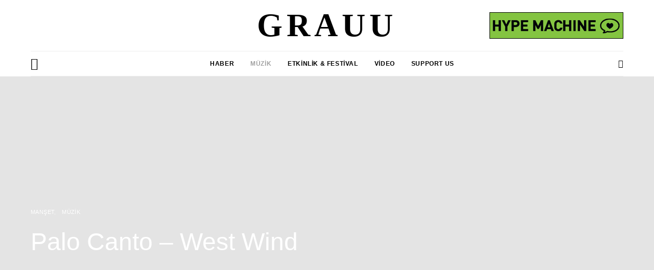

--- FILE ---
content_type: application/x-javascript
request_url: https://grauu.com/wp-content/plugins/grauu-popup/grauu-popup.js?ver=6.9
body_size: 387
content:
document.addEventListener("DOMContentLoaded", function () {
  const popup = document.querySelector(".grauu-popup");
  const closeBtn = document.querySelector(".grauu-popup-close");
  if (!popup || !closeBtn) return;

  const delaySeconds = parseInt(grauuPopupData.delay) || 10;
  const expireDays = parseInt(grauuPopupData.expire) || 7;
  const closeDelay = parseInt(grauuPopupData.closeDelay) || 0;
  const autoClose = parseInt(grauuPopupData.autoClose) || 0;

  function setCookie(name, value, days) {
    const date = new Date();
    date.setTime(date.getTime() + days * 24 * 60 * 60 * 1000);
    document.cookie = `${name}=${value}; expires=${date.toUTCString()}; path=/`;
  }

  function getCookie(name) {
    const value = `; ${document.cookie}`;
    const parts = value.split(`; ${name}=`);
    if (parts.length === 2) return parts.pop().split(";").shift();
  }

  if (getCookie("grauuPopupShown")) return;

  setTimeout(() => {
    popup.classList.add("show");
    popup.setAttribute("aria-hidden", "false");

    // kapatma butonu gecikmeli görünür
    closeBtn.style.opacity = 0;
    setTimeout(() => {
      closeBtn.style.opacity = 1;
    }, closeDelay * 1000);

    // otomatik kapanma
    if (autoClose > 0) {
      setTimeout(() => {
        popup.classList.remove("show");
        popup.setAttribute("aria-hidden", "true");
        setCookie("grauuPopupShown", "true", expireDays);
      }, autoClose * 1000);
    }
  }, delaySeconds * 1000);

  closeBtn.addEventListener("click", () => {
    popup.classList.remove("show");
    popup.setAttribute("aria-hidden", "true");
    setCookie("grauuPopupShown", "true", expireDays);
  });
});
